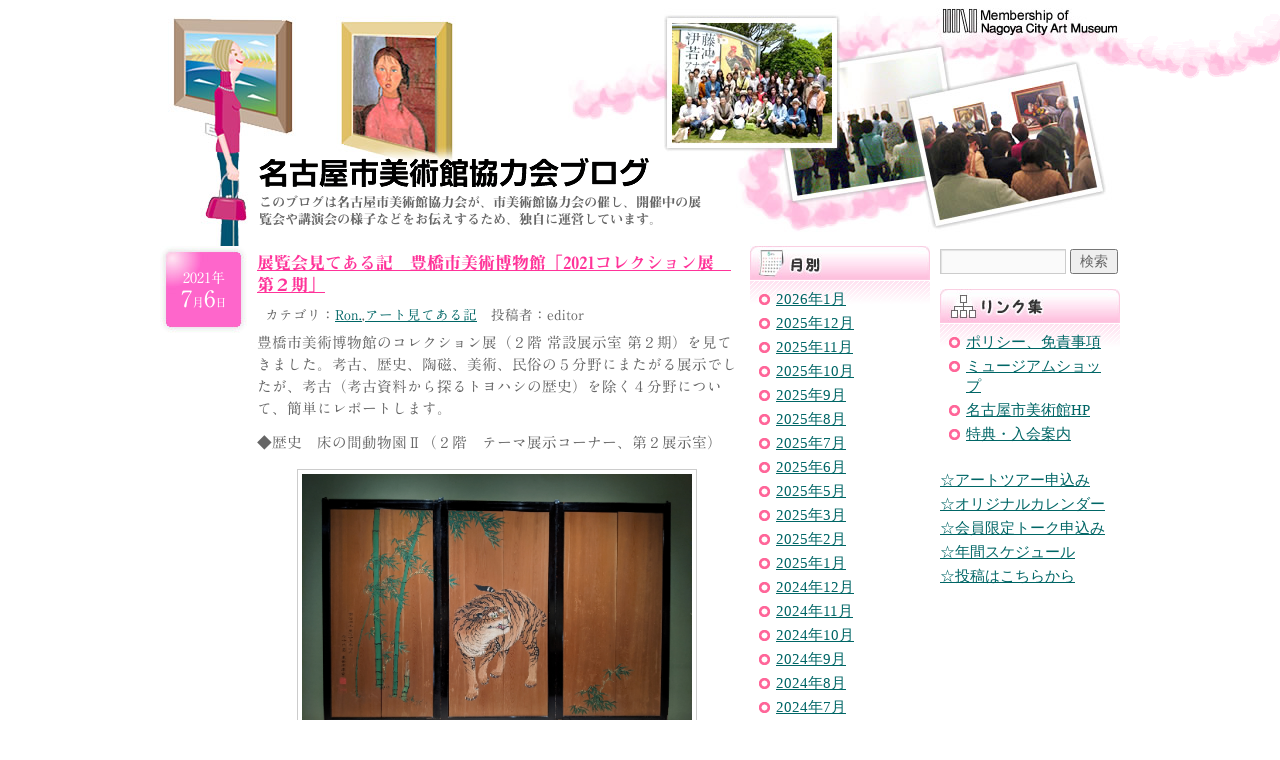

--- FILE ---
content_type: text/html; charset=UTF-8
request_url: https://members-artmuse-city-758.info/2021/07/06/%E5%B1%95%E8%A6%A7%E4%BC%9A%E8%A6%8B%E3%81%A6%E3%81%82%E3%82%8B%E8%A8%98%E3%80%80%E8%B1%8A%E6%A9%8B%E5%B8%82%E7%BE%8E%E8%A1%93%E5%8D%9A%E7%89%A9%E9%A4%A8%E3%80%8C2021%E3%82%B3%E3%83%AC%E3%82%AF-2/
body_size: 78342
content:
<!DOCTYPE html PUBLIC "-//W3C//DTD XHTML 1.0 Transitional//EN" "http://www.w3.org/TR/xhtml1/DTD/xhtml1-transitional.dtd">
<html xmlns="http://www.w3.org/1999/xhtml" lang="ja">

<head profile="http://gmpg.org/xfn/11">
	<meta http-equiv="Content-Type" content="text/html; charset=UTF-8" />

	<title>展覧会見てある記　豊橋市美術博物館「2021コレクション展　第２期」 &laquo;  名古屋市美術館協力会ブログ</title>

	<style type="text/css" media="screen">
		@import url( https://members-artmuse-city-758.info/wp-content/themes/nagoya/style.css );
	</style>

	<link rel="pingback" href="https://members-artmuse-city-758.info/xmlrpc.php" />
		<link rel='archives' title='2026年1月' href='https://members-artmuse-city-758.info/2026/01/' />
	<link rel='archives' title='2025年12月' href='https://members-artmuse-city-758.info/2025/12/' />
	<link rel='archives' title='2025年11月' href='https://members-artmuse-city-758.info/2025/11/' />
	<link rel='archives' title='2025年10月' href='https://members-artmuse-city-758.info/2025/10/' />
	<link rel='archives' title='2025年9月' href='https://members-artmuse-city-758.info/2025/09/' />
	<link rel='archives' title='2025年8月' href='https://members-artmuse-city-758.info/2025/08/' />
	<link rel='archives' title='2025年7月' href='https://members-artmuse-city-758.info/2025/07/' />
	<link rel='archives' title='2025年6月' href='https://members-artmuse-city-758.info/2025/06/' />
	<link rel='archives' title='2025年5月' href='https://members-artmuse-city-758.info/2025/05/' />
	<link rel='archives' title='2025年3月' href='https://members-artmuse-city-758.info/2025/03/' />
	<link rel='archives' title='2025年2月' href='https://members-artmuse-city-758.info/2025/02/' />
	<link rel='archives' title='2025年1月' href='https://members-artmuse-city-758.info/2025/01/' />
	<link rel='archives' title='2024年12月' href='https://members-artmuse-city-758.info/2024/12/' />
	<link rel='archives' title='2024年11月' href='https://members-artmuse-city-758.info/2024/11/' />
	<link rel='archives' title='2024年10月' href='https://members-artmuse-city-758.info/2024/10/' />
	<link rel='archives' title='2024年9月' href='https://members-artmuse-city-758.info/2024/09/' />
	<link rel='archives' title='2024年8月' href='https://members-artmuse-city-758.info/2024/08/' />
	<link rel='archives' title='2024年7月' href='https://members-artmuse-city-758.info/2024/07/' />
	<link rel='archives' title='2024年6月' href='https://members-artmuse-city-758.info/2024/06/' />
	<link rel='archives' title='2024年5月' href='https://members-artmuse-city-758.info/2024/05/' />
	<link rel='archives' title='2024年4月' href='https://members-artmuse-city-758.info/2024/04/' />
	<link rel='archives' title='2024年3月' href='https://members-artmuse-city-758.info/2024/03/' />
	<link rel='archives' title='2024年2月' href='https://members-artmuse-city-758.info/2024/02/' />
	<link rel='archives' title='2024年1月' href='https://members-artmuse-city-758.info/2024/01/' />
	<link rel='archives' title='2023年12月' href='https://members-artmuse-city-758.info/2023/12/' />
	<link rel='archives' title='2023年11月' href='https://members-artmuse-city-758.info/2023/11/' />
	<link rel='archives' title='2023年10月' href='https://members-artmuse-city-758.info/2023/10/' />
	<link rel='archives' title='2023年9月' href='https://members-artmuse-city-758.info/2023/09/' />
	<link rel='archives' title='2023年8月' href='https://members-artmuse-city-758.info/2023/08/' />
	<link rel='archives' title='2023年7月' href='https://members-artmuse-city-758.info/2023/07/' />
	<link rel='archives' title='2023年6月' href='https://members-artmuse-city-758.info/2023/06/' />
	<link rel='archives' title='2023年5月' href='https://members-artmuse-city-758.info/2023/05/' />
	<link rel='archives' title='2023年4月' href='https://members-artmuse-city-758.info/2023/04/' />
	<link rel='archives' title='2023年3月' href='https://members-artmuse-city-758.info/2023/03/' />
	<link rel='archives' title='2023年2月' href='https://members-artmuse-city-758.info/2023/02/' />
	<link rel='archives' title='2023年1月' href='https://members-artmuse-city-758.info/2023/01/' />
	<link rel='archives' title='2022年12月' href='https://members-artmuse-city-758.info/2022/12/' />
	<link rel='archives' title='2022年11月' href='https://members-artmuse-city-758.info/2022/11/' />
	<link rel='archives' title='2022年10月' href='https://members-artmuse-city-758.info/2022/10/' />
	<link rel='archives' title='2022年9月' href='https://members-artmuse-city-758.info/2022/09/' />
	<link rel='archives' title='2022年8月' href='https://members-artmuse-city-758.info/2022/08/' />
	<link rel='archives' title='2022年7月' href='https://members-artmuse-city-758.info/2022/07/' />
	<link rel='archives' title='2022年6月' href='https://members-artmuse-city-758.info/2022/06/' />
	<link rel='archives' title='2022年5月' href='https://members-artmuse-city-758.info/2022/05/' />
	<link rel='archives' title='2022年4月' href='https://members-artmuse-city-758.info/2022/04/' />
	<link rel='archives' title='2022年3月' href='https://members-artmuse-city-758.info/2022/03/' />
	<link rel='archives' title='2022年2月' href='https://members-artmuse-city-758.info/2022/02/' />
	<link rel='archives' title='2022年1月' href='https://members-artmuse-city-758.info/2022/01/' />
	<link rel='archives' title='2021年12月' href='https://members-artmuse-city-758.info/2021/12/' />
	<link rel='archives' title='2021年11月' href='https://members-artmuse-city-758.info/2021/11/' />
	<link rel='archives' title='2021年10月' href='https://members-artmuse-city-758.info/2021/10/' />
	<link rel='archives' title='2021年9月' href='https://members-artmuse-city-758.info/2021/09/' />
	<link rel='archives' title='2021年8月' href='https://members-artmuse-city-758.info/2021/08/' />
	<link rel='archives' title='2021年7月' href='https://members-artmuse-city-758.info/2021/07/' />
	<link rel='archives' title='2021年6月' href='https://members-artmuse-city-758.info/2021/06/' />
	<link rel='archives' title='2021年5月' href='https://members-artmuse-city-758.info/2021/05/' />
	<link rel='archives' title='2021年4月' href='https://members-artmuse-city-758.info/2021/04/' />
	<link rel='archives' title='2021年3月' href='https://members-artmuse-city-758.info/2021/03/' />
	<link rel='archives' title='2021年2月' href='https://members-artmuse-city-758.info/2021/02/' />
	<link rel='archives' title='2021年1月' href='https://members-artmuse-city-758.info/2021/01/' />
	<link rel='archives' title='2020年12月' href='https://members-artmuse-city-758.info/2020/12/' />
	<link rel='archives' title='2020年11月' href='https://members-artmuse-city-758.info/2020/11/' />
	<link rel='archives' title='2020年10月' href='https://members-artmuse-city-758.info/2020/10/' />
	<link rel='archives' title='2020年9月' href='https://members-artmuse-city-758.info/2020/09/' />
	<link rel='archives' title='2020年8月' href='https://members-artmuse-city-758.info/2020/08/' />
	<link rel='archives' title='2020年7月' href='https://members-artmuse-city-758.info/2020/07/' />
	<link rel='archives' title='2020年6月' href='https://members-artmuse-city-758.info/2020/06/' />
	<link rel='archives' title='2020年5月' href='https://members-artmuse-city-758.info/2020/05/' />
	<link rel='archives' title='2020年3月' href='https://members-artmuse-city-758.info/2020/03/' />
	<link rel='archives' title='2020年2月' href='https://members-artmuse-city-758.info/2020/02/' />
	<link rel='archives' title='2020年1月' href='https://members-artmuse-city-758.info/2020/01/' />
	<link rel='archives' title='2019年12月' href='https://members-artmuse-city-758.info/2019/12/' />
	<link rel='archives' title='2019年11月' href='https://members-artmuse-city-758.info/2019/11/' />
	<link rel='archives' title='2019年10月' href='https://members-artmuse-city-758.info/2019/10/' />
	<link rel='archives' title='2019年9月' href='https://members-artmuse-city-758.info/2019/09/' />
	<link rel='archives' title='2019年8月' href='https://members-artmuse-city-758.info/2019/08/' />
	<link rel='archives' title='2019年7月' href='https://members-artmuse-city-758.info/2019/07/' />
	<link rel='archives' title='2019年6月' href='https://members-artmuse-city-758.info/2019/06/' />
	<link rel='archives' title='2019年5月' href='https://members-artmuse-city-758.info/2019/05/' />
	<link rel='archives' title='2019年4月' href='https://members-artmuse-city-758.info/2019/04/' />
	<link rel='archives' title='2019年3月' href='https://members-artmuse-city-758.info/2019/03/' />
	<link rel='archives' title='2018年12月' href='https://members-artmuse-city-758.info/2018/12/' />
	<link rel='archives' title='2018年10月' href='https://members-artmuse-city-758.info/2018/10/' />
	<link rel='archives' title='2018年8月' href='https://members-artmuse-city-758.info/2018/08/' />
	<link rel='archives' title='2018年7月' href='https://members-artmuse-city-758.info/2018/07/' />
	<link rel='archives' title='2018年5月' href='https://members-artmuse-city-758.info/2018/05/' />
	<link rel='archives' title='2018年3月' href='https://members-artmuse-city-758.info/2018/03/' />
	<link rel='archives' title='2017年12月' href='https://members-artmuse-city-758.info/2017/12/' />
	<link rel='archives' title='2017年10月' href='https://members-artmuse-city-758.info/2017/10/' />
	<link rel='archives' title='2017年5月' href='https://members-artmuse-city-758.info/2017/05/' />
	<link rel='archives' title='2017年3月' href='https://members-artmuse-city-758.info/2017/03/' />
	<link rel='archives' title='2017年2月' href='https://members-artmuse-city-758.info/2017/02/' />
	<link rel='archives' title='2017年1月' href='https://members-artmuse-city-758.info/2017/01/' />
	<link rel='archives' title='2016年11月' href='https://members-artmuse-city-758.info/2016/11/' />
	<link rel='archives' title='2016年10月' href='https://members-artmuse-city-758.info/2016/10/' />
	<link rel='archives' title='2016年8月' href='https://members-artmuse-city-758.info/2016/08/' />
	<link rel='archives' title='2016年6月' href='https://members-artmuse-city-758.info/2016/06/' />
	<link rel='archives' title='2016年5月' href='https://members-artmuse-city-758.info/2016/05/' />
	<link rel='archives' title='2016年4月' href='https://members-artmuse-city-758.info/2016/04/' />
	<link rel='archives' title='2016年3月' href='https://members-artmuse-city-758.info/2016/03/' />
	<link rel='archives' title='2016年1月' href='https://members-artmuse-city-758.info/2016/01/' />
	<link rel='archives' title='2015年10月' href='https://members-artmuse-city-758.info/2015/10/' />
	<link rel='archives' title='2015年7月' href='https://members-artmuse-city-758.info/2015/07/' />
	<link rel='archives' title='2015年4月' href='https://members-artmuse-city-758.info/2015/04/' />
	<link rel='archives' title='2015年2月' href='https://members-artmuse-city-758.info/2015/02/' />
	<link rel='archives' title='2015年1月' href='https://members-artmuse-city-758.info/2015/01/' />
	<link rel='archives' title='2014年11月' href='https://members-artmuse-city-758.info/2014/11/' />
	<link rel='archives' title='2014年9月' href='https://members-artmuse-city-758.info/2014/09/' />
	<link rel='archives' title='2014年7月' href='https://members-artmuse-city-758.info/2014/07/' />
	<link rel='archives' title='2014年5月' href='https://members-artmuse-city-758.info/2014/05/' />
	<link rel='archives' title='2014年4月' href='https://members-artmuse-city-758.info/2014/04/' />
	<link rel='archives' title='2014年3月' href='https://members-artmuse-city-758.info/2014/03/' />
	<link rel='archives' title='2014年2月' href='https://members-artmuse-city-758.info/2014/02/' />
	<link rel='archives' title='2014年1月' href='https://members-artmuse-city-758.info/2014/01/' />
	<link rel='archives' title='2013年11月' href='https://members-artmuse-city-758.info/2013/11/' />
	<link rel='archives' title='2013年10月' href='https://members-artmuse-city-758.info/2013/10/' />
	<link rel='archives' title='2013年8月' href='https://members-artmuse-city-758.info/2013/08/' />
	<link rel='archives' title='2013年7月' href='https://members-artmuse-city-758.info/2013/07/' />
	<link rel='archives' title='2013年4月' href='https://members-artmuse-city-758.info/2013/04/' />
	<link rel='archives' title='2013年1月' href='https://members-artmuse-city-758.info/2013/01/' />
	<link rel='archives' title='2012年12月' href='https://members-artmuse-city-758.info/2012/12/' />
	<link rel='archives' title='2012年11月' href='https://members-artmuse-city-758.info/2012/11/' />
	<link rel='archives' title='2012年10月' href='https://members-artmuse-city-758.info/2012/10/' />
	<link rel='archives' title='2012年8月' href='https://members-artmuse-city-758.info/2012/08/' />
	<link rel='archives' title='2012年7月' href='https://members-artmuse-city-758.info/2012/07/' />
	<link rel='archives' title='2012年6月' href='https://members-artmuse-city-758.info/2012/06/' />
	<link rel='archives' title='2012年4月' href='https://members-artmuse-city-758.info/2012/04/' />
	<link rel='archives' title='2012年2月' href='https://members-artmuse-city-758.info/2012/02/' />
	<link rel='archives' title='2011年11月' href='https://members-artmuse-city-758.info/2011/11/' />
	<link rel='archives' title='2011年10月' href='https://members-artmuse-city-758.info/2011/10/' />
	<link rel='archives' title='2011年7月' href='https://members-artmuse-city-758.info/2011/07/' />
	<link rel='archives' title='2011年5月' href='https://members-artmuse-city-758.info/2011/05/' />
	<link rel='archives' title='2011年3月' href='https://members-artmuse-city-758.info/2011/03/' />
	<link rel='archives' title='2011年1月' href='https://members-artmuse-city-758.info/2011/01/' />
	<link rel='archives' title='2010年11月' href='https://members-artmuse-city-758.info/2010/11/' />
	<link rel='archives' title='2010年10月' href='https://members-artmuse-city-758.info/2010/10/' />
	<link rel='archives' title='2010年8月' href='https://members-artmuse-city-758.info/2010/08/' />
	<link rel='archives' title='2010年7月' href='https://members-artmuse-city-758.info/2010/07/' />
	<link rel='archives' title='2010年6月' href='https://members-artmuse-city-758.info/2010/06/' />
	<link rel='archives' title='2010年4月' href='https://members-artmuse-city-758.info/2010/04/' />
	<link rel='archives' title='2010年2月' href='https://members-artmuse-city-758.info/2010/02/' />
	<link rel='archives' title='2010年1月' href='https://members-artmuse-city-758.info/2010/01/' />
	<link rel='archives' title='2009年12月' href='https://members-artmuse-city-758.info/2009/12/' />
	<link rel='archives' title='2009年11月' href='https://members-artmuse-city-758.info/2009/11/' />
	<link rel='archives' title='2009年9月' href='https://members-artmuse-city-758.info/2009/09/' />
	<link rel='archives' title='2009年8月' href='https://members-artmuse-city-758.info/2009/08/' />
		<style>
#wpadminbar #wp-admin-bar-wccp_free_top_button .ab-icon:before {
	content: "\f160";
	color: #02CA02;
	top: 3px;
}
#wpadminbar #wp-admin-bar-wccp_free_top_button .ab-icon {
	transform: rotate(45deg);
}
</style>
<meta name='robots' content='max-image-preview:large' />
	<style>img:is([sizes="auto" i], [sizes^="auto," i]) { contain-intrinsic-size: 3000px 1500px }</style>
	<link rel='dns-prefetch' href='//webfonts.sakura.ne.jp' />
<link rel="alternate" type="application/rss+xml" title="名古屋市美術館協力会ブログ &raquo; フィード" href="https://members-artmuse-city-758.info/feed/" />
<link rel="alternate" type="application/rss+xml" title="名古屋市美術館協力会ブログ &raquo; コメントフィード" href="https://members-artmuse-city-758.info/comments/feed/" />
<script type="text/javascript">
/* <![CDATA[ */
window._wpemojiSettings = {"baseUrl":"https:\/\/s.w.org\/images\/core\/emoji\/16.0.1\/72x72\/","ext":".png","svgUrl":"https:\/\/s.w.org\/images\/core\/emoji\/16.0.1\/svg\/","svgExt":".svg","source":{"concatemoji":"https:\/\/members-artmuse-city-758.info\/wp-includes\/js\/wp-emoji-release.min.js?ver=6.8.3"}};
/*! This file is auto-generated */
!function(s,n){var o,i,e;function c(e){try{var t={supportTests:e,timestamp:(new Date).valueOf()};sessionStorage.setItem(o,JSON.stringify(t))}catch(e){}}function p(e,t,n){e.clearRect(0,0,e.canvas.width,e.canvas.height),e.fillText(t,0,0);var t=new Uint32Array(e.getImageData(0,0,e.canvas.width,e.canvas.height).data),a=(e.clearRect(0,0,e.canvas.width,e.canvas.height),e.fillText(n,0,0),new Uint32Array(e.getImageData(0,0,e.canvas.width,e.canvas.height).data));return t.every(function(e,t){return e===a[t]})}function u(e,t){e.clearRect(0,0,e.canvas.width,e.canvas.height),e.fillText(t,0,0);for(var n=e.getImageData(16,16,1,1),a=0;a<n.data.length;a++)if(0!==n.data[a])return!1;return!0}function f(e,t,n,a){switch(t){case"flag":return n(e,"\ud83c\udff3\ufe0f\u200d\u26a7\ufe0f","\ud83c\udff3\ufe0f\u200b\u26a7\ufe0f")?!1:!n(e,"\ud83c\udde8\ud83c\uddf6","\ud83c\udde8\u200b\ud83c\uddf6")&&!n(e,"\ud83c\udff4\udb40\udc67\udb40\udc62\udb40\udc65\udb40\udc6e\udb40\udc67\udb40\udc7f","\ud83c\udff4\u200b\udb40\udc67\u200b\udb40\udc62\u200b\udb40\udc65\u200b\udb40\udc6e\u200b\udb40\udc67\u200b\udb40\udc7f");case"emoji":return!a(e,"\ud83e\udedf")}return!1}function g(e,t,n,a){var r="undefined"!=typeof WorkerGlobalScope&&self instanceof WorkerGlobalScope?new OffscreenCanvas(300,150):s.createElement("canvas"),o=r.getContext("2d",{willReadFrequently:!0}),i=(o.textBaseline="top",o.font="600 32px Arial",{});return e.forEach(function(e){i[e]=t(o,e,n,a)}),i}function t(e){var t=s.createElement("script");t.src=e,t.defer=!0,s.head.appendChild(t)}"undefined"!=typeof Promise&&(o="wpEmojiSettingsSupports",i=["flag","emoji"],n.supports={everything:!0,everythingExceptFlag:!0},e=new Promise(function(e){s.addEventListener("DOMContentLoaded",e,{once:!0})}),new Promise(function(t){var n=function(){try{var e=JSON.parse(sessionStorage.getItem(o));if("object"==typeof e&&"number"==typeof e.timestamp&&(new Date).valueOf()<e.timestamp+604800&&"object"==typeof e.supportTests)return e.supportTests}catch(e){}return null}();if(!n){if("undefined"!=typeof Worker&&"undefined"!=typeof OffscreenCanvas&&"undefined"!=typeof URL&&URL.createObjectURL&&"undefined"!=typeof Blob)try{var e="postMessage("+g.toString()+"("+[JSON.stringify(i),f.toString(),p.toString(),u.toString()].join(",")+"));",a=new Blob([e],{type:"text/javascript"}),r=new Worker(URL.createObjectURL(a),{name:"wpTestEmojiSupports"});return void(r.onmessage=function(e){c(n=e.data),r.terminate(),t(n)})}catch(e){}c(n=g(i,f,p,u))}t(n)}).then(function(e){for(var t in e)n.supports[t]=e[t],n.supports.everything=n.supports.everything&&n.supports[t],"flag"!==t&&(n.supports.everythingExceptFlag=n.supports.everythingExceptFlag&&n.supports[t]);n.supports.everythingExceptFlag=n.supports.everythingExceptFlag&&!n.supports.flag,n.DOMReady=!1,n.readyCallback=function(){n.DOMReady=!0}}).then(function(){return e}).then(function(){var e;n.supports.everything||(n.readyCallback(),(e=n.source||{}).concatemoji?t(e.concatemoji):e.wpemoji&&e.twemoji&&(t(e.twemoji),t(e.wpemoji)))}))}((window,document),window._wpemojiSettings);
/* ]]> */
</script>
<style id='wp-emoji-styles-inline-css' type='text/css'>

	img.wp-smiley, img.emoji {
		display: inline !important;
		border: none !important;
		box-shadow: none !important;
		height: 1em !important;
		width: 1em !important;
		margin: 0 0.07em !important;
		vertical-align: -0.1em !important;
		background: none !important;
		padding: 0 !important;
	}
</style>
<link rel='stylesheet' id='wp-block-library-css' href='https://members-artmuse-city-758.info/wp-includes/css/dist/block-library/style.min.css?ver=6.8.3' type='text/css' media='all' />
<style id='classic-theme-styles-inline-css' type='text/css'>
/*! This file is auto-generated */
.wp-block-button__link{color:#fff;background-color:#32373c;border-radius:9999px;box-shadow:none;text-decoration:none;padding:calc(.667em + 2px) calc(1.333em + 2px);font-size:1.125em}.wp-block-file__button{background:#32373c;color:#fff;text-decoration:none}
</style>
<style id='global-styles-inline-css' type='text/css'>
:root{--wp--preset--aspect-ratio--square: 1;--wp--preset--aspect-ratio--4-3: 4/3;--wp--preset--aspect-ratio--3-4: 3/4;--wp--preset--aspect-ratio--3-2: 3/2;--wp--preset--aspect-ratio--2-3: 2/3;--wp--preset--aspect-ratio--16-9: 16/9;--wp--preset--aspect-ratio--9-16: 9/16;--wp--preset--color--black: #000000;--wp--preset--color--cyan-bluish-gray: #abb8c3;--wp--preset--color--white: #ffffff;--wp--preset--color--pale-pink: #f78da7;--wp--preset--color--vivid-red: #cf2e2e;--wp--preset--color--luminous-vivid-orange: #ff6900;--wp--preset--color--luminous-vivid-amber: #fcb900;--wp--preset--color--light-green-cyan: #7bdcb5;--wp--preset--color--vivid-green-cyan: #00d084;--wp--preset--color--pale-cyan-blue: #8ed1fc;--wp--preset--color--vivid-cyan-blue: #0693e3;--wp--preset--color--vivid-purple: #9b51e0;--wp--preset--gradient--vivid-cyan-blue-to-vivid-purple: linear-gradient(135deg,rgba(6,147,227,1) 0%,rgb(155,81,224) 100%);--wp--preset--gradient--light-green-cyan-to-vivid-green-cyan: linear-gradient(135deg,rgb(122,220,180) 0%,rgb(0,208,130) 100%);--wp--preset--gradient--luminous-vivid-amber-to-luminous-vivid-orange: linear-gradient(135deg,rgba(252,185,0,1) 0%,rgba(255,105,0,1) 100%);--wp--preset--gradient--luminous-vivid-orange-to-vivid-red: linear-gradient(135deg,rgba(255,105,0,1) 0%,rgb(207,46,46) 100%);--wp--preset--gradient--very-light-gray-to-cyan-bluish-gray: linear-gradient(135deg,rgb(238,238,238) 0%,rgb(169,184,195) 100%);--wp--preset--gradient--cool-to-warm-spectrum: linear-gradient(135deg,rgb(74,234,220) 0%,rgb(151,120,209) 20%,rgb(207,42,186) 40%,rgb(238,44,130) 60%,rgb(251,105,98) 80%,rgb(254,248,76) 100%);--wp--preset--gradient--blush-light-purple: linear-gradient(135deg,rgb(255,206,236) 0%,rgb(152,150,240) 100%);--wp--preset--gradient--blush-bordeaux: linear-gradient(135deg,rgb(254,205,165) 0%,rgb(254,45,45) 50%,rgb(107,0,62) 100%);--wp--preset--gradient--luminous-dusk: linear-gradient(135deg,rgb(255,203,112) 0%,rgb(199,81,192) 50%,rgb(65,88,208) 100%);--wp--preset--gradient--pale-ocean: linear-gradient(135deg,rgb(255,245,203) 0%,rgb(182,227,212) 50%,rgb(51,167,181) 100%);--wp--preset--gradient--electric-grass: linear-gradient(135deg,rgb(202,248,128) 0%,rgb(113,206,126) 100%);--wp--preset--gradient--midnight: linear-gradient(135deg,rgb(2,3,129) 0%,rgb(40,116,252) 100%);--wp--preset--font-size--small: 13px;--wp--preset--font-size--medium: 20px;--wp--preset--font-size--large: 36px;--wp--preset--font-size--x-large: 42px;--wp--preset--spacing--20: 0.44rem;--wp--preset--spacing--30: 0.67rem;--wp--preset--spacing--40: 1rem;--wp--preset--spacing--50: 1.5rem;--wp--preset--spacing--60: 2.25rem;--wp--preset--spacing--70: 3.38rem;--wp--preset--spacing--80: 5.06rem;--wp--preset--shadow--natural: 6px 6px 9px rgba(0, 0, 0, 0.2);--wp--preset--shadow--deep: 12px 12px 50px rgba(0, 0, 0, 0.4);--wp--preset--shadow--sharp: 6px 6px 0px rgba(0, 0, 0, 0.2);--wp--preset--shadow--outlined: 6px 6px 0px -3px rgba(255, 255, 255, 1), 6px 6px rgba(0, 0, 0, 1);--wp--preset--shadow--crisp: 6px 6px 0px rgba(0, 0, 0, 1);}:where(.is-layout-flex){gap: 0.5em;}:where(.is-layout-grid){gap: 0.5em;}body .is-layout-flex{display: flex;}.is-layout-flex{flex-wrap: wrap;align-items: center;}.is-layout-flex > :is(*, div){margin: 0;}body .is-layout-grid{display: grid;}.is-layout-grid > :is(*, div){margin: 0;}:where(.wp-block-columns.is-layout-flex){gap: 2em;}:where(.wp-block-columns.is-layout-grid){gap: 2em;}:where(.wp-block-post-template.is-layout-flex){gap: 1.25em;}:where(.wp-block-post-template.is-layout-grid){gap: 1.25em;}.has-black-color{color: var(--wp--preset--color--black) !important;}.has-cyan-bluish-gray-color{color: var(--wp--preset--color--cyan-bluish-gray) !important;}.has-white-color{color: var(--wp--preset--color--white) !important;}.has-pale-pink-color{color: var(--wp--preset--color--pale-pink) !important;}.has-vivid-red-color{color: var(--wp--preset--color--vivid-red) !important;}.has-luminous-vivid-orange-color{color: var(--wp--preset--color--luminous-vivid-orange) !important;}.has-luminous-vivid-amber-color{color: var(--wp--preset--color--luminous-vivid-amber) !important;}.has-light-green-cyan-color{color: var(--wp--preset--color--light-green-cyan) !important;}.has-vivid-green-cyan-color{color: var(--wp--preset--color--vivid-green-cyan) !important;}.has-pale-cyan-blue-color{color: var(--wp--preset--color--pale-cyan-blue) !important;}.has-vivid-cyan-blue-color{color: var(--wp--preset--color--vivid-cyan-blue) !important;}.has-vivid-purple-color{color: var(--wp--preset--color--vivid-purple) !important;}.has-black-background-color{background-color: var(--wp--preset--color--black) !important;}.has-cyan-bluish-gray-background-color{background-color: var(--wp--preset--color--cyan-bluish-gray) !important;}.has-white-background-color{background-color: var(--wp--preset--color--white) !important;}.has-pale-pink-background-color{background-color: var(--wp--preset--color--pale-pink) !important;}.has-vivid-red-background-color{background-color: var(--wp--preset--color--vivid-red) !important;}.has-luminous-vivid-orange-background-color{background-color: var(--wp--preset--color--luminous-vivid-orange) !important;}.has-luminous-vivid-amber-background-color{background-color: var(--wp--preset--color--luminous-vivid-amber) !important;}.has-light-green-cyan-background-color{background-color: var(--wp--preset--color--light-green-cyan) !important;}.has-vivid-green-cyan-background-color{background-color: var(--wp--preset--color--vivid-green-cyan) !important;}.has-pale-cyan-blue-background-color{background-color: var(--wp--preset--color--pale-cyan-blue) !important;}.has-vivid-cyan-blue-background-color{background-color: var(--wp--preset--color--vivid-cyan-blue) !important;}.has-vivid-purple-background-color{background-color: var(--wp--preset--color--vivid-purple) !important;}.has-black-border-color{border-color: var(--wp--preset--color--black) !important;}.has-cyan-bluish-gray-border-color{border-color: var(--wp--preset--color--cyan-bluish-gray) !important;}.has-white-border-color{border-color: var(--wp--preset--color--white) !important;}.has-pale-pink-border-color{border-color: var(--wp--preset--color--pale-pink) !important;}.has-vivid-red-border-color{border-color: var(--wp--preset--color--vivid-red) !important;}.has-luminous-vivid-orange-border-color{border-color: var(--wp--preset--color--luminous-vivid-orange) !important;}.has-luminous-vivid-amber-border-color{border-color: var(--wp--preset--color--luminous-vivid-amber) !important;}.has-light-green-cyan-border-color{border-color: var(--wp--preset--color--light-green-cyan) !important;}.has-vivid-green-cyan-border-color{border-color: var(--wp--preset--color--vivid-green-cyan) !important;}.has-pale-cyan-blue-border-color{border-color: var(--wp--preset--color--pale-cyan-blue) !important;}.has-vivid-cyan-blue-border-color{border-color: var(--wp--preset--color--vivid-cyan-blue) !important;}.has-vivid-purple-border-color{border-color: var(--wp--preset--color--vivid-purple) !important;}.has-vivid-cyan-blue-to-vivid-purple-gradient-background{background: var(--wp--preset--gradient--vivid-cyan-blue-to-vivid-purple) !important;}.has-light-green-cyan-to-vivid-green-cyan-gradient-background{background: var(--wp--preset--gradient--light-green-cyan-to-vivid-green-cyan) !important;}.has-luminous-vivid-amber-to-luminous-vivid-orange-gradient-background{background: var(--wp--preset--gradient--luminous-vivid-amber-to-luminous-vivid-orange) !important;}.has-luminous-vivid-orange-to-vivid-red-gradient-background{background: var(--wp--preset--gradient--luminous-vivid-orange-to-vivid-red) !important;}.has-very-light-gray-to-cyan-bluish-gray-gradient-background{background: var(--wp--preset--gradient--very-light-gray-to-cyan-bluish-gray) !important;}.has-cool-to-warm-spectrum-gradient-background{background: var(--wp--preset--gradient--cool-to-warm-spectrum) !important;}.has-blush-light-purple-gradient-background{background: var(--wp--preset--gradient--blush-light-purple) !important;}.has-blush-bordeaux-gradient-background{background: var(--wp--preset--gradient--blush-bordeaux) !important;}.has-luminous-dusk-gradient-background{background: var(--wp--preset--gradient--luminous-dusk) !important;}.has-pale-ocean-gradient-background{background: var(--wp--preset--gradient--pale-ocean) !important;}.has-electric-grass-gradient-background{background: var(--wp--preset--gradient--electric-grass) !important;}.has-midnight-gradient-background{background: var(--wp--preset--gradient--midnight) !important;}.has-small-font-size{font-size: var(--wp--preset--font-size--small) !important;}.has-medium-font-size{font-size: var(--wp--preset--font-size--medium) !important;}.has-large-font-size{font-size: var(--wp--preset--font-size--large) !important;}.has-x-large-font-size{font-size: var(--wp--preset--font-size--x-large) !important;}
:where(.wp-block-post-template.is-layout-flex){gap: 1.25em;}:where(.wp-block-post-template.is-layout-grid){gap: 1.25em;}
:where(.wp-block-columns.is-layout-flex){gap: 2em;}:where(.wp-block-columns.is-layout-grid){gap: 2em;}
:root :where(.wp-block-pullquote){font-size: 1.5em;line-height: 1.6;}
</style>
<link rel='stylesheet' id='iqfmcss-css' href='https://members-artmuse-city-758.info/wp-content/plugins/inquiry-form-creator/css/inquiry-form.css?ver=0.7' type='text/css' media='all' />
<script type="text/javascript" src="https://members-artmuse-city-758.info/wp-includes/js/jquery/jquery.min.js?ver=3.7.1" id="jquery-core-js"></script>
<script type="text/javascript" src="https://members-artmuse-city-758.info/wp-includes/js/jquery/jquery-migrate.min.js?ver=3.4.1" id="jquery-migrate-js"></script>
<script type="text/javascript" src="//webfonts.sakura.ne.jp/js/sakurav3.js?fadein=0&amp;ver=3.1.4" id="typesquare_std-js"></script>
<script type="text/javascript" src="https://members-artmuse-city-758.info/wp-content/plugins/inquiry-form-creator/js/ajaxzip2/ajaxzip2.js?ver=2.10" id="AjaxZip-js"></script>
<script type="text/javascript" src="https://members-artmuse-city-758.info/wp-content/plugins/inquiry-form-creator/js/jquery.upload.js?ver=1.0.2" id="jquery.upload-js"></script>
<link rel="https://api.w.org/" href="https://members-artmuse-city-758.info/wp-json/" /><link rel="alternate" title="JSON" type="application/json" href="https://members-artmuse-city-758.info/wp-json/wp/v2/posts/5392" /><link rel="EditURI" type="application/rsd+xml" title="RSD" href="https://members-artmuse-city-758.info/xmlrpc.php?rsd" />
<meta name="generator" content="WordPress 6.8.3" />
<link rel="canonical" href="https://members-artmuse-city-758.info/2021/07/06/%e5%b1%95%e8%a6%a7%e4%bc%9a%e8%a6%8b%e3%81%a6%e3%81%82%e3%82%8b%e8%a8%98%e3%80%80%e8%b1%8a%e6%a9%8b%e5%b8%82%e7%be%8e%e8%a1%93%e5%8d%9a%e7%89%a9%e9%a4%a8%e3%80%8c2021%e3%82%b3%e3%83%ac%e3%82%af-2/" />
<link rel='shortlink' href='https://members-artmuse-city-758.info/?p=5392' />
<link rel="alternate" title="oEmbed (JSON)" type="application/json+oembed" href="https://members-artmuse-city-758.info/wp-json/oembed/1.0/embed?url=https%3A%2F%2Fmembers-artmuse-city-758.info%2F2021%2F07%2F06%2F%25e5%25b1%2595%25e8%25a6%25a7%25e4%25bc%259a%25e8%25a6%258b%25e3%2581%25a6%25e3%2581%2582%25e3%2582%258b%25e8%25a8%2598%25e3%2580%2580%25e8%25b1%258a%25e6%25a9%258b%25e5%25b8%2582%25e7%25be%258e%25e8%25a1%2593%25e5%258d%259a%25e7%2589%25a9%25e9%25a4%25a8%25e3%2580%258c2021%25e3%2582%25b3%25e3%2583%25ac%25e3%2582%25af-2%2F" />
<link rel="alternate" title="oEmbed (XML)" type="text/xml+oembed" href="https://members-artmuse-city-758.info/wp-json/oembed/1.0/embed?url=https%3A%2F%2Fmembers-artmuse-city-758.info%2F2021%2F07%2F06%2F%25e5%25b1%2595%25e8%25a6%25a7%25e4%25bc%259a%25e8%25a6%258b%25e3%2581%25a6%25e3%2581%2582%25e3%2582%258b%25e8%25a8%2598%25e3%2580%2580%25e8%25b1%258a%25e6%25a9%258b%25e5%25b8%2582%25e7%25be%258e%25e8%25a1%2593%25e5%258d%259a%25e7%2589%25a9%25e9%25a4%25a8%25e3%2580%258c2021%25e3%2582%25b3%25e3%2583%25ac%25e3%2582%25af-2%2F&#038;format=xml" />
<script>AjaxZip2.JSONDATA = "https://members-artmuse-city-758.info/wp-content/plugins/inquiry-form-creator/js/ajaxzip2/data";</script><style type='text/css'>
h1,h2,h3,h1:lang(ja),h2:lang(ja),h3:lang(ja),.entry-title:lang(ja){ font-family: "見出ミンMA31";}h4,h5,h6,h4:lang(ja),h5:lang(ja),h6:lang(ja),div.entry-meta span:lang(ja),footer.entry-footer span:lang(ja){ font-family: "解ミン 宙 B";}.hentry,.entry-content p,.post-inner.entry-content p,#comments div:lang(ja){ font-family: "A1明朝";}strong,b,#comments .comment-author .fn:lang(ja){ font-family: "A1明朝";}</style>
<script id="wpcp_disable_selection" type="text/javascript">
var image_save_msg='You are not allowed to save images!';
	var no_menu_msg='Context Menu disabled!';
	var smessage = "Content is protected !!";

function disableEnterKey(e)
{
	var elemtype = e.target.tagName;
	
	elemtype = elemtype.toUpperCase();
	
	if (elemtype == "TEXT" || elemtype == "TEXTAREA" || elemtype == "INPUT" || elemtype == "PASSWORD" || elemtype == "SELECT" || elemtype == "OPTION" || elemtype == "EMBED")
	{
		elemtype = 'TEXT';
	}
	
	if (e.ctrlKey){
     var key;
     if(window.event)
          key = window.event.keyCode;     //IE
     else
          key = e.which;     //firefox (97)
    //if (key != 17) alert(key);
     if (elemtype!= 'TEXT' && (key == 97 || key == 65 || key == 67 || key == 99 || key == 88 || key == 120 || key == 26 || key == 85  || key == 86 || key == 83 || key == 43 || key == 73))
     {
		if(wccp_free_iscontenteditable(e)) return true;
		show_wpcp_message('You are not allowed to copy content or view source');
		return false;
     }else
     	return true;
     }
}


/*For contenteditable tags*/
function wccp_free_iscontenteditable(e)
{
	var e = e || window.event; // also there is no e.target property in IE. instead IE uses window.event.srcElement
  	
	var target = e.target || e.srcElement;

	var elemtype = e.target.nodeName;
	
	elemtype = elemtype.toUpperCase();
	
	var iscontenteditable = "false";
		
	if(typeof target.getAttribute!="undefined" ) iscontenteditable = target.getAttribute("contenteditable"); // Return true or false as string
	
	var iscontenteditable2 = false;
	
	if(typeof target.isContentEditable!="undefined" ) iscontenteditable2 = target.isContentEditable; // Return true or false as boolean

	if(target.parentElement.isContentEditable) iscontenteditable2 = true;
	
	if (iscontenteditable == "true" || iscontenteditable2 == true)
	{
		if(typeof target.style!="undefined" ) target.style.cursor = "text";
		
		return true;
	}
}

////////////////////////////////////
function disable_copy(e)
{	
	var e = e || window.event; // also there is no e.target property in IE. instead IE uses window.event.srcElement
	
	var elemtype = e.target.tagName;
	
	elemtype = elemtype.toUpperCase();
	
	if (elemtype == "TEXT" || elemtype == "TEXTAREA" || elemtype == "INPUT" || elemtype == "PASSWORD" || elemtype == "SELECT" || elemtype == "OPTION" || elemtype == "EMBED")
	{
		elemtype = 'TEXT';
	}
	
	if(wccp_free_iscontenteditable(e)) return true;
	
	var isSafari = /Safari/.test(navigator.userAgent) && /Apple Computer/.test(navigator.vendor);
	
	var checker_IMG = '';
	if (elemtype == "IMG" && checker_IMG == 'checked' && e.detail >= 2) {show_wpcp_message(alertMsg_IMG);return false;}
	if (elemtype != "TEXT")
	{
		if (smessage !== "" && e.detail == 2)
			show_wpcp_message(smessage);
		
		if (isSafari)
			return true;
		else
			return false;
	}	
}

//////////////////////////////////////////
function disable_copy_ie()
{
	var e = e || window.event;
	var elemtype = window.event.srcElement.nodeName;
	elemtype = elemtype.toUpperCase();
	if(wccp_free_iscontenteditable(e)) return true;
	if (elemtype == "IMG") {show_wpcp_message(alertMsg_IMG);return false;}
	if (elemtype != "TEXT" && elemtype != "TEXTAREA" && elemtype != "INPUT" && elemtype != "PASSWORD" && elemtype != "SELECT" && elemtype != "OPTION" && elemtype != "EMBED")
	{
		return false;
	}
}	
function reEnable()
{
	return true;
}
document.onkeydown = disableEnterKey;
document.onselectstart = disable_copy_ie;
if(navigator.userAgent.indexOf('MSIE')==-1)
{
	document.onmousedown = disable_copy;
	document.onclick = reEnable;
}
function disableSelection(target)
{
    //For IE This code will work
    if (typeof target.onselectstart!="undefined")
    target.onselectstart = disable_copy_ie;
    
    //For Firefox This code will work
    else if (typeof target.style.MozUserSelect!="undefined")
    {target.style.MozUserSelect="none";}
    
    //All other  (ie: Opera) This code will work
    else
    target.onmousedown=function(){return false}
    target.style.cursor = "default";
}
//Calling the JS function directly just after body load
window.onload = function(){disableSelection(document.body);};

//////////////////special for safari Start////////////////
var onlongtouch;
var timer;
var touchduration = 1000; //length of time we want the user to touch before we do something

var elemtype = "";
function touchstart(e) {
	var e = e || window.event;
  // also there is no e.target property in IE.
  // instead IE uses window.event.srcElement
  	var target = e.target || e.srcElement;
	
	elemtype = window.event.srcElement.nodeName;
	
	elemtype = elemtype.toUpperCase();
	
	if(!wccp_pro_is_passive()) e.preventDefault();
	if (!timer) {
		timer = setTimeout(onlongtouch, touchduration);
	}
}

function touchend() {
    //stops short touches from firing the event
    if (timer) {
        clearTimeout(timer);
        timer = null;
    }
	onlongtouch();
}

onlongtouch = function(e) { //this will clear the current selection if anything selected
	
	if (elemtype != "TEXT" && elemtype != "TEXTAREA" && elemtype != "INPUT" && elemtype != "PASSWORD" && elemtype != "SELECT" && elemtype != "EMBED" && elemtype != "OPTION")	
	{
		if (window.getSelection) {
			if (window.getSelection().empty) {  // Chrome
			window.getSelection().empty();
			} else if (window.getSelection().removeAllRanges) {  // Firefox
			window.getSelection().removeAllRanges();
			}
		} else if (document.selection) {  // IE?
			document.selection.empty();
		}
		return false;
	}
};

document.addEventListener("DOMContentLoaded", function(event) { 
    window.addEventListener("touchstart", touchstart, false);
    window.addEventListener("touchend", touchend, false);
});

function wccp_pro_is_passive() {

  var cold = false,
  hike = function() {};

  try {
	  const object1 = {};
  var aid = Object.defineProperty(object1, 'passive', {
  get() {cold = true}
  });
  window.addEventListener('test', hike, aid);
  window.removeEventListener('test', hike, aid);
  } catch (e) {}

  return cold;
}
/*special for safari End*/
</script>
<script id="wpcp_disable_Right_Click" type="text/javascript">
document.ondragstart = function() { return false;}
	function nocontext(e) {
	   return false;
	}
	document.oncontextmenu = nocontext;
</script>
<style>
.unselectable
{
-moz-user-select:none;
-webkit-user-select:none;
cursor: default;
}
html
{
-webkit-touch-callout: none;
-webkit-user-select: none;
-khtml-user-select: none;
-moz-user-select: none;
-ms-user-select: none;
user-select: none;
-webkit-tap-highlight-color: rgba(0,0,0,0);
}
</style>
<script id="wpcp_css_disable_selection" type="text/javascript">
var e = document.getElementsByTagName('body')[0];
if(e)
{
	e.setAttribute('unselectable',"on");
}
</script>
<style data-context="foundation-flickity-css">/*! Flickity v2.0.2
http://flickity.metafizzy.co
---------------------------------------------- */.flickity-enabled{position:relative}.flickity-enabled:focus{outline:0}.flickity-viewport{overflow:hidden;position:relative;height:100%}.flickity-slider{position:absolute;width:100%;height:100%}.flickity-enabled.is-draggable{-webkit-tap-highlight-color:transparent;tap-highlight-color:transparent;-webkit-user-select:none;-moz-user-select:none;-ms-user-select:none;user-select:none}.flickity-enabled.is-draggable .flickity-viewport{cursor:move;cursor:-webkit-grab;cursor:grab}.flickity-enabled.is-draggable .flickity-viewport.is-pointer-down{cursor:-webkit-grabbing;cursor:grabbing}.flickity-prev-next-button{position:absolute;top:50%;width:44px;height:44px;border:none;border-radius:50%;background:#fff;background:hsla(0,0%,100%,.75);cursor:pointer;-webkit-transform:translateY(-50%);transform:translateY(-50%)}.flickity-prev-next-button:hover{background:#fff}.flickity-prev-next-button:focus{outline:0;box-shadow:0 0 0 5px #09f}.flickity-prev-next-button:active{opacity:.6}.flickity-prev-next-button.previous{left:10px}.flickity-prev-next-button.next{right:10px}.flickity-rtl .flickity-prev-next-button.previous{left:auto;right:10px}.flickity-rtl .flickity-prev-next-button.next{right:auto;left:10px}.flickity-prev-next-button:disabled{opacity:.3;cursor:auto}.flickity-prev-next-button svg{position:absolute;left:20%;top:20%;width:60%;height:60%}.flickity-prev-next-button .arrow{fill:#333}.flickity-page-dots{position:absolute;width:100%;bottom:-25px;padding:0;margin:0;list-style:none;text-align:center;line-height:1}.flickity-rtl .flickity-page-dots{direction:rtl}.flickity-page-dots .dot{display:inline-block;width:10px;height:10px;margin:0 8px;background:#333;border-radius:50%;opacity:.25;cursor:pointer}.flickity-page-dots .dot.is-selected{opacity:1}</style><style data-context="foundation-slideout-css">.slideout-menu{position:fixed;left:0;top:0;bottom:0;right:auto;z-index:0;width:256px;overflow-y:auto;-webkit-overflow-scrolling:touch;display:none}.slideout-menu.pushit-right{left:auto;right:0}.slideout-panel{position:relative;z-index:1;will-change:transform}.slideout-open,.slideout-open .slideout-panel,.slideout-open body{overflow:hidden}.slideout-open .slideout-menu{display:block}.pushit{display:none}</style><style>.ios7.web-app-mode.has-fixed header{ background-color: rgba(3,122,221,.88);}</style>		<style type="text/css" id="wp-custom-css">
			.wp-block-image figcaption{
	font-size:12px;
}		</style>
		
	<!-- Global site tag (gtag.js) - Google Analytics -->
	<script async src="https://www.googletagmanager.com/gtag/js?id=G-N92GNVMC7J"></script>
	<script>
	  window.dataLayer = window.dataLayer || [];
	  function gtag(){dataLayer.push(arguments);}
	  gtag('js', new Date());

	  gtag('config', 'G-N92GNVMC7J');
	</script>
	
	<!-- Global site tag (gtag.js) - Google Analytics -->
	<script async src="https://www.googletagmanager.com/gtag/js?id=UA-10379445-5"></script>
	<script>
	  window.dataLayer = window.dataLayer || [];
	  function gtag(){dataLayer.push(arguments);}
	  gtag('js', new Date());

	  gtag('config', 'UA-10379445-5');
	</script>
</head>

<script type="text/javascript">
  var _gaq = _gaq || [];
  _gaq.push(['_setAccount', 'UA-10379445-5']);
  _gaq.push(['_trackPageview']);

  (function() {
    var ga = document.createElement('script'); ga.type = 'text/javascript'; ga.async = true;
    ga.src = ('https:' == document.location.protocol ? 'https://ssl' : 'http://www') + '.google-analytics.com/ga.js';
    var s = document.getElementsByTagName('script')[0]; s.parentNode.insertBefore(ga, s);
  })();
</script>

<body class="wp-singular post-template-default single single-post postid-5392 single-format-standard wp-theme-nagoya unselectable">
<div id="wrapper">
  <div id="header">
<h1 id="site-title"><a href="https://members-artmuse-city-758.info/"><img src="https://members-artmuse-city-758.info/wp-content/themes/nagoya/images/logo.gif" width="390" height="30" alt="名古屋市美術館協力会ブログ" /></a></h1>
<h2 id="site-description">このブログは名古屋市美術館協力会が、市美術館協力会の催し、開催中の展覧会や講演会の様子などをお伝えするため、独自に運営しています。</h2>
  </div>
  <div id="main">
      <div id="container">

<div id="content">
<!-- end header -->



<div class="post-5392 post type-post status-publish format-standard hentry category-ron category-7" id="post-5392">

<div class="entrydate">
<p class="date_y">2021年</p>
<p class="date_md">7<span>月</span>6<span>日</span></p>
</div><!-- entrydate end -->
<div class="entrybody">
	 <h2 class="storytitle"><a href="https://members-artmuse-city-758.info/2021/07/06/%e5%b1%95%e8%a6%a7%e4%bc%9a%e8%a6%8b%e3%81%a6%e3%81%82%e3%82%8b%e8%a8%98%e3%80%80%e8%b1%8a%e6%a9%8b%e5%b8%82%e7%be%8e%e8%a1%93%e5%8d%9a%e7%89%a9%e9%a4%a8%e3%80%8c2021%e3%82%b3%e3%83%ac%e3%82%af-2/" rel="bookmark">展覧会見てある記　豊橋市美術博物館「2021コレクション展　第２期」</a></h2>
	<div class="meta">カテゴリ：<a href="https://members-artmuse-city-758.info/category/%e3%82%a2%e3%83%bc%e3%83%88%e8%a6%8b%e3%81%a6%e3%81%82%e3%82%8b%e8%a8%98/ron/" rel="category tag">Ron.</a>,<a href="https://members-artmuse-city-758.info/category/%e3%82%a2%e3%83%bc%e3%83%88%e8%a6%8b%e3%81%a6%e3%81%82%e3%82%8b%e8%a8%98/" rel="category tag">アート見てある記</a>　投稿者：editor</div>

	<div class="storycontent">
		
<p>豊橋市美術博物館のコレクション展（２階
常設展示室 第２期）を見てきました。考古、歴史、陶磁、美術、民俗の５分野にまたがる展示でしたが、考古（考古資料から探るトヨハシの歴史）を除く４分野について、簡単にレポートします。</p>



<p>◆歴史　床の間動物園Ⅱ（２階　テーマ展示コーナー、第２展示室）</p>



<figure class="wp-block-image"><img fetchpriority="high" decoding="async" width="1007" height="755" src="https://members-artmuse-city-758.info/wp-content/uploads/2021/07/0ebdf4feaf56df9c51fc59371b63c087.jpg" alt="" class="wp-image-5393" srcset="https://members-artmuse-city-758.info/wp-content/uploads/2021/07/0ebdf4feaf56df9c51fc59371b63c087.jpg 1007w, https://members-artmuse-city-758.info/wp-content/uploads/2021/07/0ebdf4feaf56df9c51fc59371b63c087-300x225.jpg 300w, https://members-artmuse-city-758.info/wp-content/uploads/2021/07/0ebdf4feaf56df9c51fc59371b63c087-768x576.jpg 768w" sizes="(max-width: 1007px) 100vw, 1007px" /><figcaption>竹に虎図</figcaption></figure>



<p>　２階・通路沿いの「テーマ展示コーナー」には、４枚組の杉戸絵が２点。原田圭岳《鹿図》（1877）と《猿図》（1875）、大迫力です。第２展示室には同じ作者の杉戸絵《竹に虎図》（３枚組）もあります。いずれも豊橋市・石巻地区の宮司・佐藤為継が自宅を飾るために1875年から1881年にかけて描かせたもの、とのことです。</p>



<figure class="wp-block-image"><img decoding="async" width="660" height="881" src="https://members-artmuse-city-758.info/wp-content/uploads/2021/07/711108acf6fb25f00d549c10ea0f43bd.jpg" alt="" class="wp-image-5394" srcset="https://members-artmuse-city-758.info/wp-content/uploads/2021/07/711108acf6fb25f00d549c10ea0f43bd.jpg 660w, https://members-artmuse-city-758.info/wp-content/uploads/2021/07/711108acf6fb25f00d549c10ea0f43bd-225x300.jpg 225w" sizes="(max-width: 660px) 100vw, 660px" /></figure>



<p>床の間動物園Ⅱでは、虎を描いた掛け軸や龍を描いた屏風、渡辺崋山が25歳のときに描いた写生帖などが展は示されています。いずれも江戸時代から大正時代に描かれたもので、武士や僧侶が描いた作品もあります。</p>



<p>◆陶磁　動物の模様と形（２階　第３展示室）</p>



<p>　《染付梅花文盃／染付梅花吹墨盃台》京焼の陶工永楽保全（1795-1854）の作品で、梅の花に梅の小枝を付けた小さな盃と小鳥が止まっている盃台のセット。デミタスカップとソーサーのように見えました。明治初期の薩摩焼《金襴手風俗草花文鶏頭付沈香壺》は、とても大きな香炉。豪華な伊万里焼の金襴手龍魚文盤もありました。</p>



<p>◆美術　動物集合！！（２階　第４展示室）</p>



<p>　最初に展示されていたのは筧忠治の描いた《猫（No.101）》（1982）と《ポニー４》（1990）。いずれも猫の絵です。北川民次《うさぎ》（1974）や中村正義が二羽の鶏を描いた《鳥》（1961）、中村岳陵《雙鶴》（大正後期）、牛が角で押し合う日本の闘牛を描いた大森運夫《闘牛祭》（1975）など、動物を描いた作品が並んでいます。</p>



<p>以上のほか《特別展示》「鈴木一正～動物と共に」と題して４点の作品も展示されていました。なかでも《共に》（2011）はカエル、ニホンザル、トラ、ウサギ、ゾウ、シロクマ、シマウマ、ウマ、サル（ハヌマンラグーン？）を描いた大きな作品です。</p>



<p>◆民俗　郷土玩具にみる動物たち（２階　第５展示室）</p>



<figure class="wp-block-image"><img decoding="async" width="613" height="818" src="https://members-artmuse-city-758.info/wp-content/uploads/2021/07/06685d18bc917b9a733c33158c74d709.jpg" alt="" class="wp-image-5395" srcset="https://members-artmuse-city-758.info/wp-content/uploads/2021/07/06685d18bc917b9a733c33158c74d709.jpg 613w, https://members-artmuse-city-758.info/wp-content/uploads/2021/07/06685d18bc917b9a733c33158c74d709-225x300.jpg 225w" sizes="(max-width: 613px) 100vw, 613px" /><figcaption>土人形　織田信長</figcaption></figure>



<p>　土人形では、愛知県・大浜（現：碧南市）の《織田信長（桶狭間）》や豊橋の《鯛抱き童子》など、張り子では福岡県・柳川の《虎》や豊橋の鍾馗や鬼、烏天狗、お多福などのお面が展示されていました。なかでも《虎》は、アニメ映画「リメンバー・ミー」に出てきたメキシコの民芸品アルゲブラを思わせるものでした。</p>



<figure class="wp-block-image"><img loading="lazy" decoding="async" width="660" height="881" src="https://members-artmuse-city-758.info/wp-content/uploads/2021/07/13194b93e32f0db400b40d68ac2ee975.jpg" alt="" class="wp-image-5396" srcset="https://members-artmuse-city-758.info/wp-content/uploads/2021/07/13194b93e32f0db400b40d68ac2ee975.jpg 660w, https://members-artmuse-city-758.info/wp-content/uploads/2021/07/13194b93e32f0db400b40d68ac2ee975-225x300.jpg 225w" sizes="auto, (max-width: 660px) 100vw, 660px" /><figcaption>土人形　鯛抱き童子</figcaption></figure>



<p>◆展覧会情報</p>



<p>　コレクション展Ⅱ（5.29～8.29）で動物を特集しているのは、企画展で「三沢厚彦　ANNIMALS 2021 in TOYOHASHI」（7.17～8.29）が開催されるためだと思われます。チラシによれば、初期の作品や平面作品、アトリエの再現コーナーもあるようです。楽しみですね。</p>



<p>Ron.</p>
	</div><!-- storycontent end -->

	<div class="feedback">
			</div><!-- feedback end -->

</div><!-- entrybody end -->


<div class="entrycomment">

<h2 id="comments">コメントはまだありません</h2>

	<p>No comments yet.</p>

<p><a href="https://members-artmuse-city-758.info/2021/07/06/%e5%b1%95%e8%a6%a7%e4%bc%9a%e8%a6%8b%e3%81%a6%e3%81%82%e3%82%8b%e8%a8%98%e3%80%80%e8%b1%8a%e6%a9%8b%e5%b8%82%e7%be%8e%e8%a1%93%e5%8d%9a%e7%89%a9%e9%a4%a8%e3%80%8c2021%e3%82%b3%e3%83%ac%e3%82%af-2/feed/"><abbr title="Really Simple Syndication">RSS</abbr> feed for comments on this post.</a></p>

<p>Sorry, the comment form is closed at this time.</p>
</div><!-- entrycomment end -->

</div><!-- post end -->


<p class="navigation"></p>


</div><!-- content end -->
</div><!-- container end -->

<div class="col1">
	<div id="menu_monthly" class="menugroup">
	<h2><img src="https://members-artmuse-city-758.info/wp-content/themes/nagoya/images/menu_monthly.jpg" alt="月別" /></h2>
	<ul>
	 	<li><a href='https://members-artmuse-city-758.info/2026/01/'>2026年1月</a></li>
	<li><a href='https://members-artmuse-city-758.info/2025/12/'>2025年12月</a></li>
	<li><a href='https://members-artmuse-city-758.info/2025/11/'>2025年11月</a></li>
	<li><a href='https://members-artmuse-city-758.info/2025/10/'>2025年10月</a></li>
	<li><a href='https://members-artmuse-city-758.info/2025/09/'>2025年9月</a></li>
	<li><a href='https://members-artmuse-city-758.info/2025/08/'>2025年8月</a></li>
	<li><a href='https://members-artmuse-city-758.info/2025/07/'>2025年7月</a></li>
	<li><a href='https://members-artmuse-city-758.info/2025/06/'>2025年6月</a></li>
	<li><a href='https://members-artmuse-city-758.info/2025/05/'>2025年5月</a></li>
	<li><a href='https://members-artmuse-city-758.info/2025/03/'>2025年3月</a></li>
	<li><a href='https://members-artmuse-city-758.info/2025/02/'>2025年2月</a></li>
	<li><a href='https://members-artmuse-city-758.info/2025/01/'>2025年1月</a></li>
	<li><a href='https://members-artmuse-city-758.info/2024/12/'>2024年12月</a></li>
	<li><a href='https://members-artmuse-city-758.info/2024/11/'>2024年11月</a></li>
	<li><a href='https://members-artmuse-city-758.info/2024/10/'>2024年10月</a></li>
	<li><a href='https://members-artmuse-city-758.info/2024/09/'>2024年9月</a></li>
	<li><a href='https://members-artmuse-city-758.info/2024/08/'>2024年8月</a></li>
	<li><a href='https://members-artmuse-city-758.info/2024/07/'>2024年7月</a></li>
	<li><a href='https://members-artmuse-city-758.info/2024/06/'>2024年6月</a></li>
	<li><a href='https://members-artmuse-city-758.info/2024/05/'>2024年5月</a></li>
	<li><a href='https://members-artmuse-city-758.info/2024/04/'>2024年4月</a></li>
	<li><a href='https://members-artmuse-city-758.info/2024/03/'>2024年3月</a></li>
	<li><a href='https://members-artmuse-city-758.info/2024/02/'>2024年2月</a></li>
	<li><a href='https://members-artmuse-city-758.info/2024/01/'>2024年1月</a></li>
	<li><a href='https://members-artmuse-city-758.info/2023/12/'>2023年12月</a></li>
	<li><a href='https://members-artmuse-city-758.info/2023/11/'>2023年11月</a></li>
	<li><a href='https://members-artmuse-city-758.info/2023/10/'>2023年10月</a></li>
	<li><a href='https://members-artmuse-city-758.info/2023/09/'>2023年9月</a></li>
	<li><a href='https://members-artmuse-city-758.info/2023/08/'>2023年8月</a></li>
	<li><a href='https://members-artmuse-city-758.info/2023/07/'>2023年7月</a></li>
	<li><a href='https://members-artmuse-city-758.info/2023/06/'>2023年6月</a></li>
	<li><a href='https://members-artmuse-city-758.info/2023/05/'>2023年5月</a></li>
	<li><a href='https://members-artmuse-city-758.info/2023/04/'>2023年4月</a></li>
	<li><a href='https://members-artmuse-city-758.info/2023/03/'>2023年3月</a></li>
	<li><a href='https://members-artmuse-city-758.info/2023/02/'>2023年2月</a></li>
	<li><a href='https://members-artmuse-city-758.info/2023/01/'>2023年1月</a></li>
	<li><a href='https://members-artmuse-city-758.info/2022/12/'>2022年12月</a></li>
	<li><a href='https://members-artmuse-city-758.info/2022/11/'>2022年11月</a></li>
	<li><a href='https://members-artmuse-city-758.info/2022/10/'>2022年10月</a></li>
	<li><a href='https://members-artmuse-city-758.info/2022/09/'>2022年9月</a></li>
	<li><a href='https://members-artmuse-city-758.info/2022/08/'>2022年8月</a></li>
	<li><a href='https://members-artmuse-city-758.info/2022/07/'>2022年7月</a></li>
	<li><a href='https://members-artmuse-city-758.info/2022/06/'>2022年6月</a></li>
	<li><a href='https://members-artmuse-city-758.info/2022/05/'>2022年5月</a></li>
	<li><a href='https://members-artmuse-city-758.info/2022/04/'>2022年4月</a></li>
	<li><a href='https://members-artmuse-city-758.info/2022/03/'>2022年3月</a></li>
	<li><a href='https://members-artmuse-city-758.info/2022/02/'>2022年2月</a></li>
	<li><a href='https://members-artmuse-city-758.info/2022/01/'>2022年1月</a></li>
	<li><a href='https://members-artmuse-city-758.info/2021/12/'>2021年12月</a></li>
	<li><a href='https://members-artmuse-city-758.info/2021/11/'>2021年11月</a></li>
	<li><a href='https://members-artmuse-city-758.info/2021/10/'>2021年10月</a></li>
	<li><a href='https://members-artmuse-city-758.info/2021/09/'>2021年9月</a></li>
	<li><a href='https://members-artmuse-city-758.info/2021/08/'>2021年8月</a></li>
	<li><a href='https://members-artmuse-city-758.info/2021/07/'>2021年7月</a></li>
	<li><a href='https://members-artmuse-city-758.info/2021/06/'>2021年6月</a></li>
	<li><a href='https://members-artmuse-city-758.info/2021/05/'>2021年5月</a></li>
	<li><a href='https://members-artmuse-city-758.info/2021/04/'>2021年4月</a></li>
	<li><a href='https://members-artmuse-city-758.info/2021/03/'>2021年3月</a></li>
	<li><a href='https://members-artmuse-city-758.info/2021/02/'>2021年2月</a></li>
	<li><a href='https://members-artmuse-city-758.info/2021/01/'>2021年1月</a></li>
	<li><a href='https://members-artmuse-city-758.info/2020/12/'>2020年12月</a></li>
	<li><a href='https://members-artmuse-city-758.info/2020/11/'>2020年11月</a></li>
	<li><a href='https://members-artmuse-city-758.info/2020/10/'>2020年10月</a></li>
	<li><a href='https://members-artmuse-city-758.info/2020/09/'>2020年9月</a></li>
	<li><a href='https://members-artmuse-city-758.info/2020/08/'>2020年8月</a></li>
	<li><a href='https://members-artmuse-city-758.info/2020/07/'>2020年7月</a></li>
	<li><a href='https://members-artmuse-city-758.info/2020/06/'>2020年6月</a></li>
	<li><a href='https://members-artmuse-city-758.info/2020/05/'>2020年5月</a></li>
	<li><a href='https://members-artmuse-city-758.info/2020/03/'>2020年3月</a></li>
	<li><a href='https://members-artmuse-city-758.info/2020/02/'>2020年2月</a></li>
	<li><a href='https://members-artmuse-city-758.info/2020/01/'>2020年1月</a></li>
	<li><a href='https://members-artmuse-city-758.info/2019/12/'>2019年12月</a></li>
	<li><a href='https://members-artmuse-city-758.info/2019/11/'>2019年11月</a></li>
	<li><a href='https://members-artmuse-city-758.info/2019/10/'>2019年10月</a></li>
	<li><a href='https://members-artmuse-city-758.info/2019/09/'>2019年9月</a></li>
	<li><a href='https://members-artmuse-city-758.info/2019/08/'>2019年8月</a></li>
	<li><a href='https://members-artmuse-city-758.info/2019/07/'>2019年7月</a></li>
	<li><a href='https://members-artmuse-city-758.info/2019/06/'>2019年6月</a></li>
	<li><a href='https://members-artmuse-city-758.info/2019/05/'>2019年5月</a></li>
	<li><a href='https://members-artmuse-city-758.info/2019/04/'>2019年4月</a></li>
	<li><a href='https://members-artmuse-city-758.info/2019/03/'>2019年3月</a></li>
	<li><a href='https://members-artmuse-city-758.info/2018/12/'>2018年12月</a></li>
	<li><a href='https://members-artmuse-city-758.info/2018/10/'>2018年10月</a></li>
	<li><a href='https://members-artmuse-city-758.info/2018/08/'>2018年8月</a></li>
	<li><a href='https://members-artmuse-city-758.info/2018/07/'>2018年7月</a></li>
	<li><a href='https://members-artmuse-city-758.info/2018/05/'>2018年5月</a></li>
	<li><a href='https://members-artmuse-city-758.info/2018/03/'>2018年3月</a></li>
	<li><a href='https://members-artmuse-city-758.info/2017/12/'>2017年12月</a></li>
	<li><a href='https://members-artmuse-city-758.info/2017/10/'>2017年10月</a></li>
	<li><a href='https://members-artmuse-city-758.info/2017/05/'>2017年5月</a></li>
	<li><a href='https://members-artmuse-city-758.info/2017/03/'>2017年3月</a></li>
	<li><a href='https://members-artmuse-city-758.info/2017/02/'>2017年2月</a></li>
	<li><a href='https://members-artmuse-city-758.info/2017/01/'>2017年1月</a></li>
	<li><a href='https://members-artmuse-city-758.info/2016/11/'>2016年11月</a></li>
	<li><a href='https://members-artmuse-city-758.info/2016/10/'>2016年10月</a></li>
	<li><a href='https://members-artmuse-city-758.info/2016/08/'>2016年8月</a></li>
	<li><a href='https://members-artmuse-city-758.info/2016/06/'>2016年6月</a></li>
	<li><a href='https://members-artmuse-city-758.info/2016/05/'>2016年5月</a></li>
	<li><a href='https://members-artmuse-city-758.info/2016/04/'>2016年4月</a></li>
	<li><a href='https://members-artmuse-city-758.info/2016/03/'>2016年3月</a></li>
	<li><a href='https://members-artmuse-city-758.info/2016/01/'>2016年1月</a></li>
	<li><a href='https://members-artmuse-city-758.info/2015/10/'>2015年10月</a></li>
	<li><a href='https://members-artmuse-city-758.info/2015/07/'>2015年7月</a></li>
	<li><a href='https://members-artmuse-city-758.info/2015/04/'>2015年4月</a></li>
	<li><a href='https://members-artmuse-city-758.info/2015/02/'>2015年2月</a></li>
	<li><a href='https://members-artmuse-city-758.info/2015/01/'>2015年1月</a></li>
	<li><a href='https://members-artmuse-city-758.info/2014/11/'>2014年11月</a></li>
	<li><a href='https://members-artmuse-city-758.info/2014/09/'>2014年9月</a></li>
	<li><a href='https://members-artmuse-city-758.info/2014/07/'>2014年7月</a></li>
	<li><a href='https://members-artmuse-city-758.info/2014/05/'>2014年5月</a></li>
	<li><a href='https://members-artmuse-city-758.info/2014/04/'>2014年4月</a></li>
	<li><a href='https://members-artmuse-city-758.info/2014/03/'>2014年3月</a></li>
	<li><a href='https://members-artmuse-city-758.info/2014/02/'>2014年2月</a></li>
	<li><a href='https://members-artmuse-city-758.info/2014/01/'>2014年1月</a></li>
	<li><a href='https://members-artmuse-city-758.info/2013/11/'>2013年11月</a></li>
	<li><a href='https://members-artmuse-city-758.info/2013/10/'>2013年10月</a></li>
	<li><a href='https://members-artmuse-city-758.info/2013/08/'>2013年8月</a></li>
	<li><a href='https://members-artmuse-city-758.info/2013/07/'>2013年7月</a></li>
	<li><a href='https://members-artmuse-city-758.info/2013/04/'>2013年4月</a></li>
	<li><a href='https://members-artmuse-city-758.info/2013/01/'>2013年1月</a></li>
	<li><a href='https://members-artmuse-city-758.info/2012/12/'>2012年12月</a></li>
	<li><a href='https://members-artmuse-city-758.info/2012/11/'>2012年11月</a></li>
	<li><a href='https://members-artmuse-city-758.info/2012/10/'>2012年10月</a></li>
	<li><a href='https://members-artmuse-city-758.info/2012/08/'>2012年8月</a></li>
	<li><a href='https://members-artmuse-city-758.info/2012/07/'>2012年7月</a></li>
	<li><a href='https://members-artmuse-city-758.info/2012/06/'>2012年6月</a></li>
	<li><a href='https://members-artmuse-city-758.info/2012/04/'>2012年4月</a></li>
	<li><a href='https://members-artmuse-city-758.info/2012/02/'>2012年2月</a></li>
	<li><a href='https://members-artmuse-city-758.info/2011/11/'>2011年11月</a></li>
	<li><a href='https://members-artmuse-city-758.info/2011/10/'>2011年10月</a></li>
	<li><a href='https://members-artmuse-city-758.info/2011/07/'>2011年7月</a></li>
	<li><a href='https://members-artmuse-city-758.info/2011/05/'>2011年5月</a></li>
	<li><a href='https://members-artmuse-city-758.info/2011/03/'>2011年3月</a></li>
	<li><a href='https://members-artmuse-city-758.info/2011/01/'>2011年1月</a></li>
	<li><a href='https://members-artmuse-city-758.info/2010/11/'>2010年11月</a></li>
	<li><a href='https://members-artmuse-city-758.info/2010/10/'>2010年10月</a></li>
	<li><a href='https://members-artmuse-city-758.info/2010/08/'>2010年8月</a></li>
	<li><a href='https://members-artmuse-city-758.info/2010/07/'>2010年7月</a></li>
	<li><a href='https://members-artmuse-city-758.info/2010/06/'>2010年6月</a></li>
	<li><a href='https://members-artmuse-city-758.info/2010/04/'>2010年4月</a></li>
	<li><a href='https://members-artmuse-city-758.info/2010/02/'>2010年2月</a></li>
	<li><a href='https://members-artmuse-city-758.info/2010/01/'>2010年1月</a></li>
	<li><a href='https://members-artmuse-city-758.info/2009/12/'>2009年12月</a></li>
	<li><a href='https://members-artmuse-city-758.info/2009/11/'>2009年11月</a></li>
	<li><a href='https://members-artmuse-city-758.info/2009/09/'>2009年9月</a></li>
	<li><a href='https://members-artmuse-city-758.info/2009/08/'>2009年8月</a></li>
	</ul>
	</div>
	<div id="menu_categories" class="menugroup">
	<h2><img src="https://members-artmuse-city-758.info/wp-content/themes/nagoya/images/menu_categories.jpg" alt="カテゴリ" /></h2>
	<ul>
	 	<li class="cat-item cat-item-16"><a href="https://members-artmuse-city-758.info/category/%e3%81%8a%e7%9f%a5%e3%82%89%e3%81%9b/">お知らせ</a>
</li>
	<li class="cat-item cat-item-6"><a href="https://members-artmuse-city-758.info/category/%e3%82%a2%e3%83%bc%e3%83%88%e3%83%84%e3%82%a2%e3%83%bc/">アートツアー</a>
</li>
	<li class="cat-item cat-item-7"><a href="https://members-artmuse-city-758.info/category/%e3%82%a2%e3%83%bc%e3%83%88%e8%a6%8b%e3%81%a6%e3%81%82%e3%82%8b%e8%a8%98/">アート見てある記</a>
<ul class='children'>
	<li class="cat-item cat-item-27"><a href="https://members-artmuse-city-758.info/category/%e3%82%a2%e3%83%bc%e3%83%88%e8%a6%8b%e3%81%a6%e3%81%82%e3%82%8b%e8%a8%98/ron/">Ron.</a>
</li>
	<li class="cat-item cat-item-23"><a href="https://members-artmuse-city-758.info/category/%e3%82%a2%e3%83%bc%e3%83%88%e8%a6%8b%e3%81%a6%e3%81%82%e3%82%8b%e8%a8%98/%e3%83%9c%e3%82%ae%e3%83%bc/">ボギースズキ</a>
</li>
</ul>
</li>
	<li class="cat-item cat-item-32"><a href="https://members-artmuse-city-758.info/category/%e3%82%ab%e3%83%ac%e3%83%b3%e3%83%80%e3%83%bc/">オリジナルカレンダー</a>
</li>
	<li class="cat-item cat-item-10"><a href="https://members-artmuse-city-758.info/category/%e3%82%b3%e3%83%ac%e3%82%af%e3%82%b7%e3%83%a7%e3%83%b3%e8%a7%a3%e6%9e%90%e5%ad%a6/">コレクション解析学</a>
</li>
	<li class="cat-item cat-item-25"><a href="https://members-artmuse-city-758.info/category/%e3%83%9f%e3%83%8b%e3%83%84%e3%82%a2%e3%83%bc/">ミニツアー</a>
</li>
	<li class="cat-item cat-item-4"><a href="https://members-artmuse-city-758.info/category/%e3%82%ae%e3%83%a3%e3%83%a9%e3%83%aa%e3%83%bc%e3%83%88%e3%83%bc%e3%82%af/">会員向けギャラリートーク</a>
</li>
	<li class="cat-item cat-item-5"><a href="https://members-artmuse-city-758.info/category/%e4%bd%9c%e5%ae%b6%e3%82%92%e5%9b%b2%e3%82%80%e4%bc%9a/">作家を囲む会</a>
</li>
	<li class="cat-item cat-item-3"><a href="https://members-artmuse-city-758.info/category/%e5%8d%94%e5%8a%9b%e4%bc%9a%e4%ba%8b%e5%8b%99%e5%b1%80/">協力会事務局</a>
</li>
	<li class="cat-item cat-item-8"><a href="https://members-artmuse-city-758.info/category/%e7%be%8e%e8%a1%93%e9%a4%a8%e3%83%9c%e3%83%a9%e3%83%b3%e3%83%86%e3%82%a3%e3%82%a2/">美術館ボランティア</a>
</li>
	<li class="cat-item cat-item-9"><a href="https://members-artmuse-city-758.info/category/%e8%a8%98%e5%bf%b5%e8%ac%9b%e6%bc%94%e4%bc%9a/">記念講演会</a>
</li>
	</ul>
	</div>
</div><!-- col1 end -->

<div class="col2">
	<div>
	<form id="searchform" method="get" action="https://members-artmuse-city-758.info">
		<input type="text" name="s" id="s" size="15" />
		<input type="submit" value="検索" />
	</form>
	</div>
	<div id="menu_links" class="menugroup">
	<h2><img src="https://members-artmuse-city-758.info/wp-content/themes/nagoya/images/menu_links.jpg" width="180" height="34" alt="リンク集" /></h2>
	<ul>
	<!-- 画像なしリンク -->
	 <li><a href="http://members-artmuse-city-758.info/policy/">ポリシー、免責事項</a></li>
<li><a href="https://ncam.shop-pro.jp/">ミュージアムショップ</a></li>
<li><a href="http://www.art-museum.city.nagoya.jp/">名古屋市美術館HP</a></li>
<li><a href="http://www.art-museum.city.nagoya.jp/about/kyoryokukai">特典・入会案内</a></li>
	</ul>
	</div>
	<ul class="imggroup">
	<!-- 画像ありリンク -->
	 <li><a href="https://members-artmuse-city-758.info/arttour/" title="アートツアーの申込みはこちらから">☆アートツアー申込み</a></li>
<li><a href="https://members-artmuse-city-758.info/category/%E3%82%AB%E3%83%AC%E3%83%B3%E3%83%80%E3%83%BC/" title="協力会のオリジナルカレンダーのまとめページ">☆オリジナルカレンダー</a></li>
<li><a href="https://members-artmuse-city-758.info/gtentry/" title="協力会会員限定ギャラリートークの申込みはこちら">☆会員限定トーク申込み</a></li>
<li><a href="https://members-artmuse-city-758.info/年間スケジュール/" title="協力会事業年間スケジュール">☆年間スケジュール</a></li>
<li><a href="https://members-artmuse-city-758.info/tokou/">☆投稿はこちらから</a></li>
	</ul>
</div><!-- col2 end -->


</div><!-- main end -->

<!-- 
<div id="photoarea">
<table><tr>
<td>
<a href="https://members-artmuse-city-758.info/2018/12/11/%e3%80%8c%e3%82%a2%e3%83%ab%e3%83%b4%e3%82%a1%e3%83%bb%e3%82%a2%e3%82%a2%e3%83%ab%e3%83%88%e3%80%80%e3%82%82%e3%81%86%e3%81%b2%e3%81%a8%e3%81%a4%e3%81%ae%e8%87%aa%e7%84%b6%e3%80%8d%e3%82%ae%e3%83%a3/" rel="bookmark" title="Permanent Link to 「アルヴァ・アアルト　もうひとつの自然」ギャラリートーク">
．
</a>
</td>
<td>
<a href="https://members-artmuse-city-758.info/2018/05/29/%e3%83%a2%e3%83%8d-%e3%81%9d%e3%82%8c%e3%81%8b%e3%82%89%e3%81%ae100%e5%b9%b4-%e8%a8%98%e5%bf%b5%e8%ac%9b%e6%bc%94%e4%bc%9a-%e3%81%a8-%e4%bd%9c%e5%ae%b6%e3%82%92%e5%9b%b2%e3%82%80%e4%bc%9a/" rel="bookmark" title="Permanent Link to モネ それからの100年 記念講演会 と 作家を囲む会">
．
</a>
</td>
<td>
<a href="https://members-artmuse-city-758.info/2018/03/28/%e5%b1%b1%e7%94%b0%e7%b4%94%e5%97%a3%e3%81%95%e3%82%93%e3%82%92%e6%8b%9b%e3%81%84%e3%81%9f%e3%80%8c%e4%bd%9c%e5%ae%b6%e3%82%92%e5%9b%b2%e3%82%80%e4%bc%9a%e3%80%8d/" rel="bookmark" title="Permanent Link to 山田純嗣さんを招いた「作家を囲む会」">
．
</a>
</td>
<td>
<a href="https://members-artmuse-city-758.info/2018/03/14/%e7%9c%9f%e5%b3%b6%e7%9b%b4%e5%ad%90%e3%80%80%e5%9c%b0%e3%81%94%e3%81%8f%e6%a5%bd/" rel="bookmark" title="Permanent Link to 真島直子　地ごく楽">
．
</a>
</td>
<td>
<a href="https://members-artmuse-city-758.info/2017/12/26/%e3%82%b7%e3%83%a3%e3%82%ac%e3%83%bc%e3%83%ab%e5%b1%95%e3%80%80%e3%82%ae%e3%83%a3%e3%83%a9%e3%83%aa%e3%83%bc%e3%83%88%e3%83%bc%e3%82%af/" rel="bookmark" title="Permanent Link to シャガール展　ギャラリートーク">
．
</a>
</td>
<td>
<a href="https://members-artmuse-city-758.info/2017/10/20/%e3%83%a9%e3%83%b3%e3%82%b9%e7%be%8e%e8%a1%93%e9%a4%a8%e5%b1%95%e3%80%80%e3%82%ae%e3%83%a3%e3%83%a9%e3%83%aa%e3%83%bc%e3%83%88%e3%83%bc%e3%82%af/" rel="bookmark" title="Permanent Link to ランス美術館展　ギャラリートーク">
．
</a>
</td>
<td>
<a href="https://members-artmuse-city-758.info/2017/03/24/%e3%80%8c%e3%82%a2%e3%83%89%e3%83%ab%e3%83%95%e3%83%bb%e3%83%b4%e3%82%a7%e3%83%ab%e3%83%95%e3%83%aa%e5%b1%95%e3%80%8d%e3%82%ae%e3%83%a3%e3%83%a9%e3%83%aa%e3%83%bc%e3%83%88%e3%83%bc%e3%82%af/" rel="bookmark" title="Permanent Link to 「アドルフ・ヴェルフリ展」ギャラリートーク">
．
</a>
</td>
<td>
<a href="https://members-artmuse-city-758.info/2017/02/22/%e3%80%8c%e6%b0%b8%e9%9d%92%e6%96%87%e5%ba%ab%e5%b1%95%e3%80%8d%e5%be%8c%e6%9c%9f%e5%b1%95%e7%a4%ba%e4%bd%9c%e5%93%81%e3%81%ae%e3%82%ae%e3%83%a3%e3%83%a9%e3%83%aa%e3%83%bc%e3%83%bb%e3%83%88%e3%83%bc/" rel="bookmark" title="Permanent Link to 「永青文庫展」後期展示作品のギャラリー・トーク">
．
</a>
</td>
<td>
<a href="https://members-artmuse-city-758.info/2017/01/20/%e3%80%8c%e6%b0%b8%e9%9d%92%e6%96%87%e5%ba%ab%e5%b1%95%e3%80%8d%e3%82%ae%e3%83%a3%e3%83%a9%e3%83%aa%e3%83%bc%e3%83%bb%e3%83%88%e3%83%bc%e3%82%af/" rel="bookmark" title="Permanent Link to 「永青文庫展」ギャラリー・トーク">
．
</a>
</td>
<td>
<a href="https://members-artmuse-city-758.info/2017/01/18/%e6%b0%b8%e9%9d%92%e6%96%87%e5%ba%ab%e5%b1%95%e3%82%ae%e3%83%a3%e3%83%a9%e3%83%aa%e3%83%bc%e3%83%88%e3%83%bc%e3%82%af/" rel="bookmark" title="Permanent Link to 永青文庫展ギャラリートーク">
．
</a>
</td>
<td>
<a href="https://members-artmuse-city-758.info/2016/11/25/%e3%80%8c%e3%83%9e%e3%83%8c%e3%82%a8%e3%83%ab%e3%83%bb%e3%82%a2%e3%83%ab%e3%83%90%e3%83%ac%e3%82%b9%e3%83%bb%e3%83%96%e3%83%a9%e3%83%9c%e5%86%99%e7%9c%9f%e5%b1%95%e3%80%8d%e3%82%ae%e3%83%a3%e3%83%a9/" rel="bookmark" title="Permanent Link to 「マヌエル・アルバレス・ブラボ写真展」ギャラリー・トーク">
．
</a>
</td>
<td>
<a href="https://members-artmuse-city-758.info/2016/10/12/%e4%bd%90%e8%97%a4%e5%85%8b%e4%b9%85%e3%81%95%e3%82%93%e3%82%92%e6%8b%9b%e3%81%84%e3%81%a6%e3%81%ae%e3%80%8c%e5%9b%b2%e3%82%80%e4%bc%9a%e3%80%8d/" rel="bookmark" title="Permanent Link to 佐藤克久さんを招いての「囲む会」">
．
</a>
</td>
<td>
<a href="https://members-artmuse-city-758.info/2016/08/23/%e3%80%8c%e3%81%82%e3%81%84%e3%81%a1%e3%83%88%e3%83%aa%e3%82%a8%e3%83%b3%e3%83%8a%e3%83%bc%e3%83%ac2016%e3%80%8d%e3%82%ae%e3%83%a3%e3%83%a9%e3%83%aa%e3%83%bc%e3%83%88%e3%83%bc%e3%82%af/" rel="bookmark" title="Permanent Link to 「あいちトリエンナーレ2016」ギャラリートーク">
．
</a>
</td>
<td>
<a href="https://members-artmuse-city-758.info/2016/01/26/%e3%83%9d%e3%82%b8%e3%82%b7%e3%83%a7%e3%83%b3%e5%b1%95%e3%82%ae%e3%83%a3%e3%83%a9%e3%83%aa%e3%83%bc%e3%83%88%e3%83%bc%e3%82%af/" rel="bookmark" title="Permanent Link to ポジション展ギャラリートーク">
．
</a>
</td>
<td>
<a href="https://members-artmuse-city-758.info/2016/01/13/%e3%83%9d%e3%82%b8%e3%82%b7%e3%83%a7%e3%83%b3%ef%bc%92%ef%bc%90%ef%bc%91%ef%bc%96%e3%80%80%e4%bd%9c%e5%ae%b6%e3%82%92%e5%9b%b2%e3%82%80%e4%bc%9a/" rel="bookmark" title="Permanent Link to ポジション２０１６　作家を囲む会">
．
</a>
</td>
<td>
<a href="https://members-artmuse-city-758.info/2015/10/13/%e3%80%8c%e3%83%aa%e3%83%90%e3%83%97%e3%83%bc%e3%83%ab%e5%9b%bd%e7%ab%8b%e7%be%8e%e8%a1%93%e9%a4%a8%e6%89%80%e8%94%b5-%e8%8b%b1%e5%9b%bd%e3%81%ae%e5%a4%a2-%e3%83%a9%e3%83%95%e3%82%a1%e3%82%a8%e3%83%ab/" rel="bookmark" title="Permanent Link to 「リバプール国立美術館所蔵 英国の夢 ラファエル前派展」ギャラリートーク">
．
</a>
</td>
<td>
<a href="https://members-artmuse-city-758.info/2015/07/24/%e3%80%8c%e7%94%bb%e5%ae%b6%e3%81%9f%e3%81%a1%e3%81%a8%e6%88%a6%e4%ba%89%ef%bc%9a%e5%b1%95%e3%80%8d%e3%82%ae%e3%83%a3%e3%83%a9%e3%83%aa%e3%83%bc%e3%83%88%e3%83%bc%e3%82%af/" rel="bookmark" title="Permanent Link to 「画家たちと戦争：展」ギャラリートーク">
．
</a>
</td>
<td>
<a href="https://members-artmuse-city-758.info/2015/07/22/%e7%94%bb%e5%ae%b6%e3%81%9f%e3%81%a1%e3%81%a8%e6%88%a6%e4%ba%89%e5%b1%95%e3%82%ae%e3%83%a3%e3%83%a9%e3%83%aa%e3%83%bc%e3%83%88%e3%83%bc%e3%82%af/" rel="bookmark" title="Permanent Link to 画家たちと戦争展ギャラリートーク">
．
</a>
</td>
<td>
<a href="https://members-artmuse-city-758.info/2015/04/28/%e8%8b%a5%e6%9e%97%e5%a5%ae%e3%80%80%e9%a3%9b%e8%91%89%e3%81%a8%e6%8c%af%e5%8b%95%e3%80%80%e3%82%ae%e3%83%a3%e3%83%a9%e3%83%aa%e3%83%bc%e3%83%88%e3%83%bc%e3%82%af/" rel="bookmark" title="Permanent Link to 若林奮　飛葉と振動　ギャラリートーク">
．
</a>
</td>
<td>
<a href="https://members-artmuse-city-758.info/2014/11/30/2015%e3%82%aa%e3%83%aa%e3%82%b8%e3%83%8a%e3%83%ab%e3%82%ab%e3%83%ac%e3%83%b3%e3%83%80%e3%83%bc/" rel="bookmark" title="Permanent Link to 2015オリジナルカレンダーのお知らせ　眞島直子氏">
．
</a>
</td>
</tr></table>
</div>
 --><div id="footer">Copyright (C) 名古屋市美術館協力会</div>
</div><!-- wrapper end -->
<script type="speculationrules">
{"prefetch":[{"source":"document","where":{"and":[{"href_matches":"\/*"},{"not":{"href_matches":["\/wp-*.php","\/wp-admin\/*","\/wp-content\/uploads\/*","\/wp-content\/*","\/wp-content\/plugins\/*","\/wp-content\/themes\/nagoya\/*","\/*\\?(.+)"]}},{"not":{"selector_matches":"a[rel~=\"nofollow\"]"}},{"not":{"selector_matches":".no-prefetch, .no-prefetch a"}}]},"eagerness":"conservative"}]}
</script>
	<div id="wpcp-error-message" class="msgmsg-box-wpcp hideme"><span>error: </span>Content is protected !!</div>
	<script>
	var timeout_result;
	function show_wpcp_message(smessage)
	{
		if (smessage !== "")
			{
			var smessage_text = '<span>Alert: </span>'+smessage;
			document.getElementById("wpcp-error-message").innerHTML = smessage_text;
			document.getElementById("wpcp-error-message").className = "msgmsg-box-wpcp warning-wpcp showme";
			clearTimeout(timeout_result);
			timeout_result = setTimeout(hide_message, 3000);
			}
	}
	function hide_message()
	{
		document.getElementById("wpcp-error-message").className = "msgmsg-box-wpcp warning-wpcp hideme";
	}
	</script>
		<style>
	@media print {
	body * {display: none !important;}
		body:after {
		content: "You are not allowed to print preview this page, Thank you"; }
	}
	</style>
		<style type="text/css">
	#wpcp-error-message {
	    direction: ltr;
	    text-align: center;
	    transition: opacity 900ms ease 0s;
	    z-index: 99999999;
	}
	.hideme {
    	opacity:0;
    	visibility: hidden;
	}
	.showme {
    	opacity:1;
    	visibility: visible;
	}
	.msgmsg-box-wpcp {
		border:1px solid #f5aca6;
		border-radius: 10px;
		color: #555;
		font-family: Tahoma;
		font-size: 11px;
		margin: 10px;
		padding: 10px 36px;
		position: fixed;
		width: 255px;
		top: 50%;
  		left: 50%;
  		margin-top: -10px;
  		margin-left: -130px;
  		-webkit-box-shadow: 0px 0px 34px 2px rgba(242,191,191,1);
		-moz-box-shadow: 0px 0px 34px 2px rgba(242,191,191,1);
		box-shadow: 0px 0px 34px 2px rgba(242,191,191,1);
	}
	.msgmsg-box-wpcp span {
		font-weight:bold;
		text-transform:uppercase;
	}
		.warning-wpcp {
		background:#ffecec url('https://members-artmuse-city-758.info/wp-content/plugins/wp-content-copy-protector/images/warning.png') no-repeat 10px 50%;
	}
    </style>
<!-- Powered by WPtouch: 4.3.62 --></body>
</html>